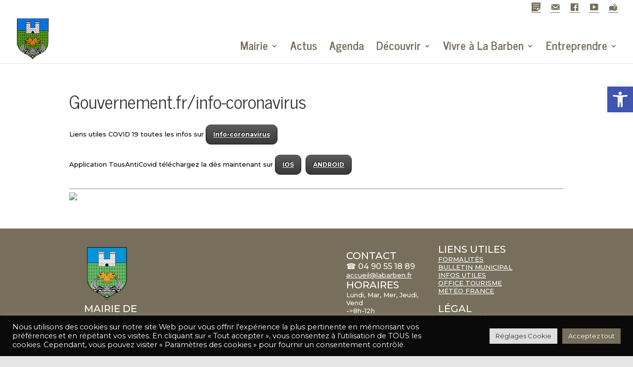

--- FILE ---
content_type: text/css
request_url: https://www.labarben.fr/wp-content/themes/LaBarben/style.css?ver=4.27.2
body_size: 1211
content:
/*
Theme Name: La Barben - (Divi Child)
Theme URI: http://www.apsaramedia.fr
Version: 1.0
Description: Extension Divi pour La Barben
Author: ApsaraMedia
Author URI: http://www.apsaramedia.fr
Template: Divi
*/

@import url("../Divi/style.css");

body, html {
 background-color: #e6e6e6;
}

#top-menu li > a, .fullwidth-menu li > a
{
  padding-top: 20px;
  padding-bottom: 0px;
}

.nav li ul {
	width:300px;
}


#top-menu li li a {
	width:260px;
	padding-top:5px;
	padding-bottom:5px;	
}


a {
	text-decoration:underline;
}

#top-menu .menu-item-has-children > a:first-child::after, .fullwidth-menu .menu-item-has-children > a:first-child::after, #et-secondary-nav .menu-item-has-children > a:first-child::after {
    top: 22px;
}


#main-content .container::before {
    width: 0px;
}

#main-content  {
    padding-bottom: 20px;
	background-color:#ffffff !important;
}

#main-content .container {
    padding-top: 30px;
}

.et_pb_fullwidth_header {
	
}

.et_pb_fullwidth_header h1 {
color:#fff;
}

.HOMEaccueil h1 {
	background-color:#fff;
	color:#236323;
	padding:15px;
	text-align:center;
	margin:0;
	border-bottom:3px solid #4f844f;
}

.HOMEactualites h3 {
	background-color:#034380;
	color:#ffffff;
	padding:10px;
	margin:0;
}

.HOMEevenements {
	/**border:1px solid #ccc;
	border-radius:5px;**/
	padding:0;
	pading-bottom:10px;
	background-color:#f4f4f4;
}

.HOMEevenements h3 {
	background-color:#034380;
	color:#ffffff;
	padding:10px;
	margin:0;
	margin-bottom:10px;
	text-align:center;
}

.HOMEevenements .evDate {
	margin:0;
	padding-left:25px;
	padding-right:15px;
	padding-bottom:0px;
	padding-top:10px;
	line-height:normal;
	display:block;
}

.HOMEevenements .evNom {
	display:block;
	margin:0;
	line-height:normal;
	padding-left:25px;
	padding-right:15px;
	padding-bottom:5px;
	color:#000000;
}


.HOMEevenements .evNom a {
	color:#1d6ed1;
	font-weight:normal;
}

.HOMEevenements h4 {
	display:block;
	margin:0;
	line-height:normal;
	padding-left:25px;
	padding-right:25px;
	padding-top:15px;
	padding-bottom:15px;
	color:#000000;
}

.HOMEevenements h4 a {
	display:inline-block;
	background-color:#fff;
	color:#1d6ed1;
	font-weight:bold;
	text-decoration:none;
	font-size:14px;
	border:1px solid #134e86;
	padding-top:5px;
	padding-bottom:5px;
	padding-left:15px;
	padding-right:15px;	
}


.et_pb_fullwidth_header {
    padding-bottom: 25px;
    padding-top: 25px;
}

.enteteBg {
	background-color:#ffffff;
	background-image:url(../../uploads/2015/05/back-degrade11.jpg);		
}

.et_pb_toggle {
	margin-bottom:5px;
	padding:10px;
}
.et_pb_toggle_title {
	font-weight:bold;
	color:#034380 !important;
}

.et_pb_toggle_content {
	font-size:13px !important;
	line-height:normal;
}

#logo {
    margin-bottom: 5px;
    padding-bottom: 0px;
}


article.et_pb_post {
	border : 1px solid #dedede;
	padding:15px;
	margin-bottom:15px;
}

article.et_pb_post h2 {
	 margin-top: 0px;
}

article.et_pb_post h2 a {
	color:#1d6ed1;
}

/*** Formulaire **/

input[type=text],input[type=tel],input[type=email], textarea {
	border : 1px solid #999;
	padding : 5px;
	width:90%;
}

input[type=submit] {
	border : 0px solid #999;
	background-color: #034380;
	color : #fff;
	padding : 10px;

}

div.wpcf7-validation-errors {
  border: 2px solid #8a1212;
  background-color:#e9e4e4;
  font-weight:bold;
}



.widgettitle {
	border-bottom:1px solid #ccc;
	padding-bottom:5px;
	margin-bottom:5px;
	font-size:16px;
	font-weight:bold;
	color:#134e86;
}

#footer-widgets {
    padding-top: 30px;
}



.footer-widget {
margin: 0 0px 10px 30px !important ;
}

.footer-widget:first-child {
width:50% !important;
}

@media only screen and ( max-width: 800px ) {
	.footer-widget:first-child {
width:80% !important;
}

}


.footer-widget {
	line-height:normal;
	font-size:13px;
}


.footer-widget a {
	color:#ffffff;
	text-decoration:underline;
	}

.footer-widget h4.title {
	color:#ffffff !important;
	}


#footer-bottom { 
	background-color:#e6e6e6;
	}
	
#footer-info {
	font-size : 12px;
	color: #333;
}

#footer-info a {
	font-weight:normal;
	color: #333;
}




